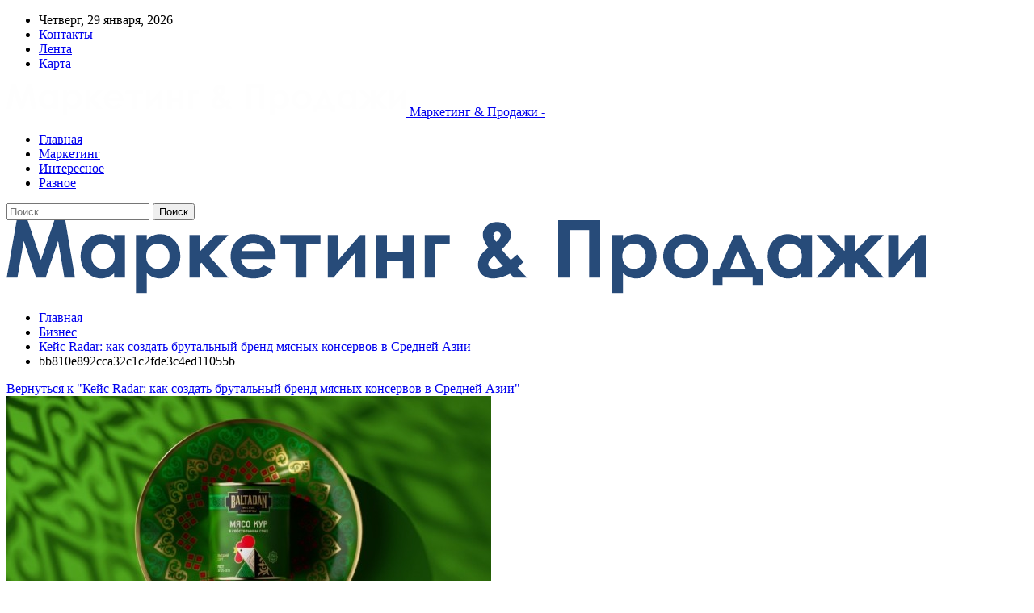

--- FILE ---
content_type: text/html; charset=UTF-8
request_url: https://aqm.by/business/keis-radar-kak-sozdat-brytalnyi-brend-miasnyh-konservov-v-srednei-azii.html/attachment/bb810e892cca32c1c2fde3c4ed11055b
body_size: 20080
content:
	<!DOCTYPE html>
		<!--[if IE 8]>
	<html class="ie ie8" dir="ltr" lang="ru-RU" prefix="og: https://ogp.me/ns#"> <![endif]-->
	<!--[if IE 9]>
	<html class="ie ie9" dir="ltr" lang="ru-RU" prefix="og: https://ogp.me/ns#"> <![endif]-->
	<!--[if gt IE 9]><!-->
<html dir="ltr" lang="ru-RU" prefix="og: https://ogp.me/ns#"> <!--<![endif]-->
	<head>
				<meta charset="UTF-8">
		<meta http-equiv="X-UA-Compatible" content="IE=edge">
		<meta name="viewport" content="width=device-width, initial-scale=1.0">
		<link rel="pingback" href="https://aqm.by/xmlrpc.php"/>

		<title>bb810e892cca32c1c2fde3c4ed11055b | Маркетинг и продажи</title>

		<!-- All in One SEO 4.9.3 - aioseo.com -->
	<meta name="robots" content="max-snippet:-1, max-image-preview:large, max-video-preview:-1" />
	<meta name="author" content="admin"/>
	<link rel="canonical" href="https://aqm.by/business/keis-radar-kak-sozdat-brytalnyi-brend-miasnyh-konservov-v-srednei-azii.html/attachment/bb810e892cca32c1c2fde3c4ed11055b" />
	<meta name="generator" content="All in One SEO (AIOSEO) 4.9.3" />
		<meta property="og:locale" content="ru_RU" />
		<meta property="og:site_name" content="Маркетинг и продажи |" />
		<meta property="og:type" content="article" />
		<meta property="og:title" content="bb810e892cca32c1c2fde3c4ed11055b | Маркетинг и продажи" />
		<meta property="og:url" content="https://aqm.by/business/keis-radar-kak-sozdat-brytalnyi-brend-miasnyh-konservov-v-srednei-azii.html/attachment/bb810e892cca32c1c2fde3c4ed11055b" />
		<meta property="article:published_time" content="2023-10-27T07:24:13+00:00" />
		<meta property="article:modified_time" content="2023-10-27T07:24:13+00:00" />
		<meta name="twitter:card" content="summary" />
		<meta name="twitter:title" content="bb810e892cca32c1c2fde3c4ed11055b | Маркетинг и продажи" />
		<script type="application/ld+json" class="aioseo-schema">
			{"@context":"https:\/\/schema.org","@graph":[{"@type":"BreadcrumbList","@id":"https:\/\/aqm.by\/business\/keis-radar-kak-sozdat-brytalnyi-brend-miasnyh-konservov-v-srednei-azii.html\/attachment\/bb810e892cca32c1c2fde3c4ed11055b#breadcrumblist","itemListElement":[{"@type":"ListItem","@id":"https:\/\/aqm.by#listItem","position":1,"name":"\u0413\u043b\u0430\u0432\u043d\u0430\u044f","item":"https:\/\/aqm.by","nextItem":{"@type":"ListItem","@id":"https:\/\/aqm.by\/business\/keis-radar-kak-sozdat-brytalnyi-brend-miasnyh-konservov-v-srednei-azii.html\/attachment\/bb810e892cca32c1c2fde3c4ed11055b#listItem","name":"bb810e892cca32c1c2fde3c4ed11055b"}},{"@type":"ListItem","@id":"https:\/\/aqm.by\/business\/keis-radar-kak-sozdat-brytalnyi-brend-miasnyh-konservov-v-srednei-azii.html\/attachment\/bb810e892cca32c1c2fde3c4ed11055b#listItem","position":2,"name":"bb810e892cca32c1c2fde3c4ed11055b","previousItem":{"@type":"ListItem","@id":"https:\/\/aqm.by#listItem","name":"\u0413\u043b\u0430\u0432\u043d\u0430\u044f"}}]},{"@type":"ItemPage","@id":"https:\/\/aqm.by\/business\/keis-radar-kak-sozdat-brytalnyi-brend-miasnyh-konservov-v-srednei-azii.html\/attachment\/bb810e892cca32c1c2fde3c4ed11055b#itempage","url":"https:\/\/aqm.by\/business\/keis-radar-kak-sozdat-brytalnyi-brend-miasnyh-konservov-v-srednei-azii.html\/attachment\/bb810e892cca32c1c2fde3c4ed11055b","name":"bb810e892cca32c1c2fde3c4ed11055b | \u041c\u0430\u0440\u043a\u0435\u0442\u0438\u043d\u0433 \u0438 \u043f\u0440\u043e\u0434\u0430\u0436\u0438","inLanguage":"ru-RU","isPartOf":{"@id":"https:\/\/aqm.by\/#website"},"breadcrumb":{"@id":"https:\/\/aqm.by\/business\/keis-radar-kak-sozdat-brytalnyi-brend-miasnyh-konservov-v-srednei-azii.html\/attachment\/bb810e892cca32c1c2fde3c4ed11055b#breadcrumblist"},"author":{"@id":"https:\/\/aqm.by\/author\/admin#author"},"creator":{"@id":"https:\/\/aqm.by\/author\/admin#author"},"datePublished":"2023-10-27T10:24:13+03:00","dateModified":"2023-10-27T10:24:13+03:00"},{"@type":"Organization","@id":"https:\/\/aqm.by\/#organization","name":"\u041c\u0430\u0440\u043a\u0435\u0442\u0438\u043d\u0433 \u0438 \u043f\u0440\u043e\u0434\u0430\u0436\u0438","url":"https:\/\/aqm.by\/"},{"@type":"Person","@id":"https:\/\/aqm.by\/author\/admin#author","url":"https:\/\/aqm.by\/author\/admin","name":"admin","image":{"@type":"ImageObject","@id":"https:\/\/aqm.by\/business\/keis-radar-kak-sozdat-brytalnyi-brend-miasnyh-konservov-v-srednei-azii.html\/attachment\/bb810e892cca32c1c2fde3c4ed11055b#authorImage","url":"https:\/\/secure.gravatar.com\/avatar\/312cdcf38b28165683a140e612e3f9539f86d26244a3dfc71ba6b2cdead2a3eb?s=96&d=mm&r=g","width":96,"height":96,"caption":"admin"}},{"@type":"WebSite","@id":"https:\/\/aqm.by\/#website","url":"https:\/\/aqm.by\/","name":"\u041d\u043e\u0432\u043e\u0441\u0442\u0438 \u0411\u0440\u0435\u0441\u0442\u0430 \u0438 \u0411\u0440\u0435\u0441\u0442\u0441\u043a\u043e\u0439 \u043e\u0431\u043b\u0430\u0441\u0442\u0438","inLanguage":"ru-RU","publisher":{"@id":"https:\/\/aqm.by\/#organization"}}]}
		</script>
		<!-- All in One SEO -->


<!-- Better Open Graph, Schema.org & Twitter Integration -->
<meta property="og:locale" content="ru_ru"/>
<meta property="og:site_name" content="Маркетинг и продажи"/>
<meta property="og:url" content="https://aqm.by/business/keis-radar-kak-sozdat-brytalnyi-brend-miasnyh-konservov-v-srednei-azii.html/attachment/bb810e892cca32c1c2fde3c4ed11055b"/>
<meta property="og:title" content="bb810e892cca32c1c2fde3c4ed11055b"/>
<meta property="og:image" content="https://aqm.by/wp-content/themes/publisher/images/default-thumb/large.png"/>
<meta property="og:type" content="article"/>
<meta name="twitter:card" content="summary"/>
<meta name="twitter:url" content="https://aqm.by/business/keis-radar-kak-sozdat-brytalnyi-brend-miasnyh-konservov-v-srednei-azii.html/attachment/bb810e892cca32c1c2fde3c4ed11055b"/>
<meta name="twitter:title" content="bb810e892cca32c1c2fde3c4ed11055b"/>
<meta name="twitter:image" content="https://aqm.by/wp-content/themes/publisher/images/default-thumb/large.png"/>
<!-- / Better Open Graph, Schema.org & Twitter Integration. -->
<link rel='dns-prefetch' href='//fonts.googleapis.com' />
<link rel="alternate" type="application/rss+xml" title="Маркетинг и продажи &raquo; Лента" href="https://aqm.by/feed" />
<link rel="alternate" type="application/rss+xml" title="Маркетинг и продажи &raquo; Лента комментариев" href="https://aqm.by/comments/feed" />
<link rel="alternate" type="application/rss+xml" title="Маркетинг и продажи &raquo; Лента комментариев к &laquo;bb810e892cca32c1c2fde3c4ed11055b&raquo;" href="https://aqm.by/business/keis-radar-kak-sozdat-brytalnyi-brend-miasnyh-konservov-v-srednei-azii.html/attachment/bb810e892cca32c1c2fde3c4ed11055b/feed" />
<link rel="alternate" title="oEmbed (JSON)" type="application/json+oembed" href="https://aqm.by/wp-json/oembed/1.0/embed?url=https%3A%2F%2Faqm.by%2Fbusiness%2Fkeis-radar-kak-sozdat-brytalnyi-brend-miasnyh-konservov-v-srednei-azii.html%2Fattachment%2Fbb810e892cca32c1c2fde3c4ed11055b" />
<link rel="alternate" title="oEmbed (XML)" type="text/xml+oembed" href="https://aqm.by/wp-json/oembed/1.0/embed?url=https%3A%2F%2Faqm.by%2Fbusiness%2Fkeis-radar-kak-sozdat-brytalnyi-brend-miasnyh-konservov-v-srednei-azii.html%2Fattachment%2Fbb810e892cca32c1c2fde3c4ed11055b&#038;format=xml" />
<style id='wp-img-auto-sizes-contain-inline-css' type='text/css'>
img:is([sizes=auto i],[sizes^="auto," i]){contain-intrinsic-size:3000px 1500px}
/*# sourceURL=wp-img-auto-sizes-contain-inline-css */
</style>
<style id='wp-emoji-styles-inline-css' type='text/css'>

	img.wp-smiley, img.emoji {
		display: inline !important;
		border: none !important;
		box-shadow: none !important;
		height: 1em !important;
		width: 1em !important;
		margin: 0 0.07em !important;
		vertical-align: -0.1em !important;
		background: none !important;
		padding: 0 !important;
	}
/*# sourceURL=wp-emoji-styles-inline-css */
</style>
<style id='wp-block-library-inline-css' type='text/css'>
:root{--wp-block-synced-color:#7a00df;--wp-block-synced-color--rgb:122,0,223;--wp-bound-block-color:var(--wp-block-synced-color);--wp-editor-canvas-background:#ddd;--wp-admin-theme-color:#007cba;--wp-admin-theme-color--rgb:0,124,186;--wp-admin-theme-color-darker-10:#006ba1;--wp-admin-theme-color-darker-10--rgb:0,107,160.5;--wp-admin-theme-color-darker-20:#005a87;--wp-admin-theme-color-darker-20--rgb:0,90,135;--wp-admin-border-width-focus:2px}@media (min-resolution:192dpi){:root{--wp-admin-border-width-focus:1.5px}}.wp-element-button{cursor:pointer}:root .has-very-light-gray-background-color{background-color:#eee}:root .has-very-dark-gray-background-color{background-color:#313131}:root .has-very-light-gray-color{color:#eee}:root .has-very-dark-gray-color{color:#313131}:root .has-vivid-green-cyan-to-vivid-cyan-blue-gradient-background{background:linear-gradient(135deg,#00d084,#0693e3)}:root .has-purple-crush-gradient-background{background:linear-gradient(135deg,#34e2e4,#4721fb 50%,#ab1dfe)}:root .has-hazy-dawn-gradient-background{background:linear-gradient(135deg,#faaca8,#dad0ec)}:root .has-subdued-olive-gradient-background{background:linear-gradient(135deg,#fafae1,#67a671)}:root .has-atomic-cream-gradient-background{background:linear-gradient(135deg,#fdd79a,#004a59)}:root .has-nightshade-gradient-background{background:linear-gradient(135deg,#330968,#31cdcf)}:root .has-midnight-gradient-background{background:linear-gradient(135deg,#020381,#2874fc)}:root{--wp--preset--font-size--normal:16px;--wp--preset--font-size--huge:42px}.has-regular-font-size{font-size:1em}.has-larger-font-size{font-size:2.625em}.has-normal-font-size{font-size:var(--wp--preset--font-size--normal)}.has-huge-font-size{font-size:var(--wp--preset--font-size--huge)}.has-text-align-center{text-align:center}.has-text-align-left{text-align:left}.has-text-align-right{text-align:right}.has-fit-text{white-space:nowrap!important}#end-resizable-editor-section{display:none}.aligncenter{clear:both}.items-justified-left{justify-content:flex-start}.items-justified-center{justify-content:center}.items-justified-right{justify-content:flex-end}.items-justified-space-between{justify-content:space-between}.screen-reader-text{border:0;clip-path:inset(50%);height:1px;margin:-1px;overflow:hidden;padding:0;position:absolute;width:1px;word-wrap:normal!important}.screen-reader-text:focus{background-color:#ddd;clip-path:none;color:#444;display:block;font-size:1em;height:auto;left:5px;line-height:normal;padding:15px 23px 14px;text-decoration:none;top:5px;width:auto;z-index:100000}html :where(.has-border-color){border-style:solid}html :where([style*=border-top-color]){border-top-style:solid}html :where([style*=border-right-color]){border-right-style:solid}html :where([style*=border-bottom-color]){border-bottom-style:solid}html :where([style*=border-left-color]){border-left-style:solid}html :where([style*=border-width]){border-style:solid}html :where([style*=border-top-width]){border-top-style:solid}html :where([style*=border-right-width]){border-right-style:solid}html :where([style*=border-bottom-width]){border-bottom-style:solid}html :where([style*=border-left-width]){border-left-style:solid}html :where(img[class*=wp-image-]){height:auto;max-width:100%}:where(figure){margin:0 0 1em}html :where(.is-position-sticky){--wp-admin--admin-bar--position-offset:var(--wp-admin--admin-bar--height,0px)}@media screen and (max-width:600px){html :where(.is-position-sticky){--wp-admin--admin-bar--position-offset:0px}}

/*# sourceURL=wp-block-library-inline-css */
</style><style id='global-styles-inline-css' type='text/css'>
:root{--wp--preset--aspect-ratio--square: 1;--wp--preset--aspect-ratio--4-3: 4/3;--wp--preset--aspect-ratio--3-4: 3/4;--wp--preset--aspect-ratio--3-2: 3/2;--wp--preset--aspect-ratio--2-3: 2/3;--wp--preset--aspect-ratio--16-9: 16/9;--wp--preset--aspect-ratio--9-16: 9/16;--wp--preset--color--black: #000000;--wp--preset--color--cyan-bluish-gray: #abb8c3;--wp--preset--color--white: #ffffff;--wp--preset--color--pale-pink: #f78da7;--wp--preset--color--vivid-red: #cf2e2e;--wp--preset--color--luminous-vivid-orange: #ff6900;--wp--preset--color--luminous-vivid-amber: #fcb900;--wp--preset--color--light-green-cyan: #7bdcb5;--wp--preset--color--vivid-green-cyan: #00d084;--wp--preset--color--pale-cyan-blue: #8ed1fc;--wp--preset--color--vivid-cyan-blue: #0693e3;--wp--preset--color--vivid-purple: #9b51e0;--wp--preset--gradient--vivid-cyan-blue-to-vivid-purple: linear-gradient(135deg,rgb(6,147,227) 0%,rgb(155,81,224) 100%);--wp--preset--gradient--light-green-cyan-to-vivid-green-cyan: linear-gradient(135deg,rgb(122,220,180) 0%,rgb(0,208,130) 100%);--wp--preset--gradient--luminous-vivid-amber-to-luminous-vivid-orange: linear-gradient(135deg,rgb(252,185,0) 0%,rgb(255,105,0) 100%);--wp--preset--gradient--luminous-vivid-orange-to-vivid-red: linear-gradient(135deg,rgb(255,105,0) 0%,rgb(207,46,46) 100%);--wp--preset--gradient--very-light-gray-to-cyan-bluish-gray: linear-gradient(135deg,rgb(238,238,238) 0%,rgb(169,184,195) 100%);--wp--preset--gradient--cool-to-warm-spectrum: linear-gradient(135deg,rgb(74,234,220) 0%,rgb(151,120,209) 20%,rgb(207,42,186) 40%,rgb(238,44,130) 60%,rgb(251,105,98) 80%,rgb(254,248,76) 100%);--wp--preset--gradient--blush-light-purple: linear-gradient(135deg,rgb(255,206,236) 0%,rgb(152,150,240) 100%);--wp--preset--gradient--blush-bordeaux: linear-gradient(135deg,rgb(254,205,165) 0%,rgb(254,45,45) 50%,rgb(107,0,62) 100%);--wp--preset--gradient--luminous-dusk: linear-gradient(135deg,rgb(255,203,112) 0%,rgb(199,81,192) 50%,rgb(65,88,208) 100%);--wp--preset--gradient--pale-ocean: linear-gradient(135deg,rgb(255,245,203) 0%,rgb(182,227,212) 50%,rgb(51,167,181) 100%);--wp--preset--gradient--electric-grass: linear-gradient(135deg,rgb(202,248,128) 0%,rgb(113,206,126) 100%);--wp--preset--gradient--midnight: linear-gradient(135deg,rgb(2,3,129) 0%,rgb(40,116,252) 100%);--wp--preset--font-size--small: 13px;--wp--preset--font-size--medium: 20px;--wp--preset--font-size--large: 36px;--wp--preset--font-size--x-large: 42px;--wp--preset--spacing--20: 0.44rem;--wp--preset--spacing--30: 0.67rem;--wp--preset--spacing--40: 1rem;--wp--preset--spacing--50: 1.5rem;--wp--preset--spacing--60: 2.25rem;--wp--preset--spacing--70: 3.38rem;--wp--preset--spacing--80: 5.06rem;--wp--preset--shadow--natural: 6px 6px 9px rgba(0, 0, 0, 0.2);--wp--preset--shadow--deep: 12px 12px 50px rgba(0, 0, 0, 0.4);--wp--preset--shadow--sharp: 6px 6px 0px rgba(0, 0, 0, 0.2);--wp--preset--shadow--outlined: 6px 6px 0px -3px rgb(255, 255, 255), 6px 6px rgb(0, 0, 0);--wp--preset--shadow--crisp: 6px 6px 0px rgb(0, 0, 0);}:where(.is-layout-flex){gap: 0.5em;}:where(.is-layout-grid){gap: 0.5em;}body .is-layout-flex{display: flex;}.is-layout-flex{flex-wrap: wrap;align-items: center;}.is-layout-flex > :is(*, div){margin: 0;}body .is-layout-grid{display: grid;}.is-layout-grid > :is(*, div){margin: 0;}:where(.wp-block-columns.is-layout-flex){gap: 2em;}:where(.wp-block-columns.is-layout-grid){gap: 2em;}:where(.wp-block-post-template.is-layout-flex){gap: 1.25em;}:where(.wp-block-post-template.is-layout-grid){gap: 1.25em;}.has-black-color{color: var(--wp--preset--color--black) !important;}.has-cyan-bluish-gray-color{color: var(--wp--preset--color--cyan-bluish-gray) !important;}.has-white-color{color: var(--wp--preset--color--white) !important;}.has-pale-pink-color{color: var(--wp--preset--color--pale-pink) !important;}.has-vivid-red-color{color: var(--wp--preset--color--vivid-red) !important;}.has-luminous-vivid-orange-color{color: var(--wp--preset--color--luminous-vivid-orange) !important;}.has-luminous-vivid-amber-color{color: var(--wp--preset--color--luminous-vivid-amber) !important;}.has-light-green-cyan-color{color: var(--wp--preset--color--light-green-cyan) !important;}.has-vivid-green-cyan-color{color: var(--wp--preset--color--vivid-green-cyan) !important;}.has-pale-cyan-blue-color{color: var(--wp--preset--color--pale-cyan-blue) !important;}.has-vivid-cyan-blue-color{color: var(--wp--preset--color--vivid-cyan-blue) !important;}.has-vivid-purple-color{color: var(--wp--preset--color--vivid-purple) !important;}.has-black-background-color{background-color: var(--wp--preset--color--black) !important;}.has-cyan-bluish-gray-background-color{background-color: var(--wp--preset--color--cyan-bluish-gray) !important;}.has-white-background-color{background-color: var(--wp--preset--color--white) !important;}.has-pale-pink-background-color{background-color: var(--wp--preset--color--pale-pink) !important;}.has-vivid-red-background-color{background-color: var(--wp--preset--color--vivid-red) !important;}.has-luminous-vivid-orange-background-color{background-color: var(--wp--preset--color--luminous-vivid-orange) !important;}.has-luminous-vivid-amber-background-color{background-color: var(--wp--preset--color--luminous-vivid-amber) !important;}.has-light-green-cyan-background-color{background-color: var(--wp--preset--color--light-green-cyan) !important;}.has-vivid-green-cyan-background-color{background-color: var(--wp--preset--color--vivid-green-cyan) !important;}.has-pale-cyan-blue-background-color{background-color: var(--wp--preset--color--pale-cyan-blue) !important;}.has-vivid-cyan-blue-background-color{background-color: var(--wp--preset--color--vivid-cyan-blue) !important;}.has-vivid-purple-background-color{background-color: var(--wp--preset--color--vivid-purple) !important;}.has-black-border-color{border-color: var(--wp--preset--color--black) !important;}.has-cyan-bluish-gray-border-color{border-color: var(--wp--preset--color--cyan-bluish-gray) !important;}.has-white-border-color{border-color: var(--wp--preset--color--white) !important;}.has-pale-pink-border-color{border-color: var(--wp--preset--color--pale-pink) !important;}.has-vivid-red-border-color{border-color: var(--wp--preset--color--vivid-red) !important;}.has-luminous-vivid-orange-border-color{border-color: var(--wp--preset--color--luminous-vivid-orange) !important;}.has-luminous-vivid-amber-border-color{border-color: var(--wp--preset--color--luminous-vivid-amber) !important;}.has-light-green-cyan-border-color{border-color: var(--wp--preset--color--light-green-cyan) !important;}.has-vivid-green-cyan-border-color{border-color: var(--wp--preset--color--vivid-green-cyan) !important;}.has-pale-cyan-blue-border-color{border-color: var(--wp--preset--color--pale-cyan-blue) !important;}.has-vivid-cyan-blue-border-color{border-color: var(--wp--preset--color--vivid-cyan-blue) !important;}.has-vivid-purple-border-color{border-color: var(--wp--preset--color--vivid-purple) !important;}.has-vivid-cyan-blue-to-vivid-purple-gradient-background{background: var(--wp--preset--gradient--vivid-cyan-blue-to-vivid-purple) !important;}.has-light-green-cyan-to-vivid-green-cyan-gradient-background{background: var(--wp--preset--gradient--light-green-cyan-to-vivid-green-cyan) !important;}.has-luminous-vivid-amber-to-luminous-vivid-orange-gradient-background{background: var(--wp--preset--gradient--luminous-vivid-amber-to-luminous-vivid-orange) !important;}.has-luminous-vivid-orange-to-vivid-red-gradient-background{background: var(--wp--preset--gradient--luminous-vivid-orange-to-vivid-red) !important;}.has-very-light-gray-to-cyan-bluish-gray-gradient-background{background: var(--wp--preset--gradient--very-light-gray-to-cyan-bluish-gray) !important;}.has-cool-to-warm-spectrum-gradient-background{background: var(--wp--preset--gradient--cool-to-warm-spectrum) !important;}.has-blush-light-purple-gradient-background{background: var(--wp--preset--gradient--blush-light-purple) !important;}.has-blush-bordeaux-gradient-background{background: var(--wp--preset--gradient--blush-bordeaux) !important;}.has-luminous-dusk-gradient-background{background: var(--wp--preset--gradient--luminous-dusk) !important;}.has-pale-ocean-gradient-background{background: var(--wp--preset--gradient--pale-ocean) !important;}.has-electric-grass-gradient-background{background: var(--wp--preset--gradient--electric-grass) !important;}.has-midnight-gradient-background{background: var(--wp--preset--gradient--midnight) !important;}.has-small-font-size{font-size: var(--wp--preset--font-size--small) !important;}.has-medium-font-size{font-size: var(--wp--preset--font-size--medium) !important;}.has-large-font-size{font-size: var(--wp--preset--font-size--large) !important;}.has-x-large-font-size{font-size: var(--wp--preset--font-size--x-large) !important;}
/*# sourceURL=global-styles-inline-css */
</style>

<style id='classic-theme-styles-inline-css' type='text/css'>
/*! This file is auto-generated */
.wp-block-button__link{color:#fff;background-color:#32373c;border-radius:9999px;box-shadow:none;text-decoration:none;padding:calc(.667em + 2px) calc(1.333em + 2px);font-size:1.125em}.wp-block-file__button{background:#32373c;color:#fff;text-decoration:none}
/*# sourceURL=/wp-includes/css/classic-themes.min.css */
</style>
<link rel='stylesheet' id='contact-form-7-css' href='https://aqm.by/wp-content/plugins/contact-form-7/includes/css/styles.css?ver=6.1.4' type='text/css' media='all' />
<link rel='stylesheet' id='bf-slick-css' href='https://aqm.by/wp-content/themes/publisher/includes/libs/better-framework/assets/css/slick.min.css?ver=3.10.22' type='text/css' media='all' />
<link rel='stylesheet' id='pretty-photo-css' href='https://aqm.by/wp-content/themes/publisher/includes/libs/better-framework/assets/css/pretty-photo.min.css?ver=3.10.22' type='text/css' media='all' />
<link rel='stylesheet' id='bs-icons-css' href='https://aqm.by/wp-content/themes/publisher/includes/libs/better-framework/assets/css/bs-icons.css?ver=3.10.22' type='text/css' media='all' />
<link rel='stylesheet' id='theme-libs-css' href='https://aqm.by/wp-content/themes/publisher/css/theme-libs.min.css?ver=7.7.0' type='text/css' media='all' />
<link rel='stylesheet' id='fontawesome-css' href='https://aqm.by/wp-content/themes/publisher/includes/libs/better-framework/assets/css/font-awesome.min.css?ver=3.10.22' type='text/css' media='all' />
<link rel='stylesheet' id='publisher-css' href='https://aqm.by/wp-content/themes/publisher/style-7.7.0.min.css?ver=7.7.0' type='text/css' media='all' />
<link rel='stylesheet' id='better-framework-main-fonts-css' href='https://fonts.googleapis.com/css?family=Roboto:400,500,700,400italic%7CArchivo:400' type='text/css' media='all' />
<link rel='stylesheet' id='publisher-theme-newswatch-css' href='https://aqm.by/wp-content/themes/publisher/includes/styles/newswatch/style.min.css?ver=7.7.0' type='text/css' media='all' />
<script type="text/javascript" src="https://aqm.by/wp-includes/js/jquery/jquery.min.js?ver=3.7.1" id="jquery-core-js"></script>
<script type="text/javascript" src="https://aqm.by/wp-includes/js/jquery/jquery-migrate.min.js?ver=3.4.1" id="jquery-migrate-js"></script>
<link rel="https://api.w.org/" href="https://aqm.by/wp-json/" /><link rel="alternate" title="JSON" type="application/json" href="https://aqm.by/wp-json/wp/v2/media/9994" /><link rel="EditURI" type="application/rsd+xml" title="RSD" href="https://aqm.by/xmlrpc.php?rsd" />
<meta name="generator" content="WordPress 6.9" />
<link rel='shortlink' href='https://aqm.by/?p=9994' />
			<link rel="amphtml" href="https://aqm.by/amp/business/keis-radar-kak-sozdat-brytalnyi-brend-miasnyh-konservov-v-srednei-azii.html/attachment/bb810e892cca32c1c2fde3c4ed11055b"/>
			<!-- Yandex.Metrika counter -->
<script type="text/javascript" >
   (function(m,e,t,r,i,k,a){m[i]=m[i]||function(){(m[i].a=m[i].a||[]).push(arguments)};
   m[i].l=1*new Date();
   for (var j = 0; j < document.scripts.length; j++) {if (document.scripts[j].src === r) { return; }}
   k=e.createElement(t),a=e.getElementsByTagName(t)[0],k.async=1,k.src=r,a.parentNode.insertBefore(k,a)})
   (window, document, "script", "https://mc.yandex.ru/metrika/tag.js", "ym");

   ym(93034130, "init", {
        clickmap:true,
        trackLinks:true,
        accurateTrackBounce:true,
        webvisor:true,
        ecommerce:"dataLayer"
   });
</script>
<noscript><div><img src="https://mc.yandex.ru/watch/93034130" style="position:absolute; left:-9999px;" alt="" /></div></noscript>
<!-- /Yandex.Metrika counter --><script type="application/ld+json">{
    "@context": "http:\/\/schema.org\/",
    "@type": "Organization",
    "@id": "#organization",
    "logo": {
        "@type": "ImageObject",
        "url": "https:\/\/aqm.by\/wp-content\/uploads\/2024\/11\/cropped-aqm.png"
    },
    "url": "https:\/\/aqm.by\/",
    "name": "\u041c\u0430\u0440\u043a\u0435\u0442\u0438\u043d\u0433 \u0438 \u043f\u0440\u043e\u0434\u0430\u0436\u0438",
    "description": ""
}</script>
<script type="application/ld+json">{
    "@context": "http:\/\/schema.org\/",
    "@type": "WebSite",
    "name": "\u041c\u0430\u0440\u043a\u0435\u0442\u0438\u043d\u0433 \u0438 \u043f\u0440\u043e\u0434\u0430\u0436\u0438",
    "alternateName": "",
    "url": "https:\/\/aqm.by\/"
}</script>
<script type="application/ld+json">{
    "@context": "http:\/\/schema.org\/",
    "@type": "ImageObject",
    "headline": "bb810e892cca32c1c2fde3c4ed11055b",
    "datePublished": "2023-10-27",
    "dateModified": "2023-10-27",
    "author": {
        "@type": "Person",
        "@id": "#person-admin",
        "name": "admin"
    },
    "image": {
        "@type": "ImageObject",
        "url": "https:\/\/aqm.by\/wp-content\/uploads\/2023\/10\/bb810e892cca32c1c2fde3c4ed11055b.jpg",
        "width": 600,
        "height": 337
    },
    "interactionStatistic": [
        {
            "@type": "InteractionCounter",
            "interactionType": "http:\/\/schema.org\/CommentAction",
            "userInteractionCount": "0"
        }
    ],
    "publisher": {
        "@id": "#organization"
    },
    "mainEntityOfPage": "https:\/\/aqm.by\/business\/keis-radar-kak-sozdat-brytalnyi-brend-miasnyh-konservov-v-srednei-azii.html\/attachment\/bb810e892cca32c1c2fde3c4ed11055b"
}</script>
<link rel='stylesheet' id='7.7.0-1768907145' href='https://aqm.by/wp-content/bs-booster-cache/c2ab5fb7e20e0a3ede5040bd84a007c1.css' type='text/css' media='all' />
<link rel="icon" href="https://aqm.by/wp-content/uploads/2024/11/cropped-m-32x32.png" sizes="32x32" />
<link rel="icon" href="https://aqm.by/wp-content/uploads/2024/11/cropped-m-192x192.png" sizes="192x192" />
<link rel="apple-touch-icon" href="https://aqm.by/wp-content/uploads/2024/11/cropped-m-180x180.png" />
<meta name="msapplication-TileImage" content="https://aqm.by/wp-content/uploads/2024/11/cropped-m-270x270.png" />
	</head>

<body class="attachment wp-singular attachment-template-default single single-attachment postid-9994 attachmentid-9994 attachment-jpeg wp-theme-publisher bs-theme bs-publisher bs-publisher-newswatch active-light-box active-top-line ltr close-rh page-layout-3-col-1 full-width active-sticky-sidebar main-menu-sticky-smart active-ajax-search  bs-ll-a" dir="ltr">
		<div class="main-wrap content-main-wrap">
			<header id="header" class="site-header header-style-2 full-width" itemscope="itemscope" itemtype="https://schema.org/WPHeader">

		<section class="topbar topbar-style-1 hidden-xs hidden-xs">
	<div class="content-wrap">
		<div class="container">
			<div class="topbar-inner clearfix">

				
				<div class="section-menu">
						<div id="menu-top" class="menu top-menu-wrapper" role="navigation" itemscope="itemscope" itemtype="https://schema.org/SiteNavigationElement">
		<nav class="top-menu-container">

			<ul id="top-navigation" class="top-menu menu clearfix bsm-pure">
									<li id="topbar-date" class="menu-item menu-item-date">
					<span
						class="topbar-date">Четверг, 29 января, 2026</span>
					</li>
					<li id="menu-item-34" class="menu-item menu-item-type-post_type menu-item-object-page better-anim-fade menu-item-34"><a href="https://aqm.by/kontakty">Контакты</a></li>
<li id="menu-item-35" class="menu-item menu-item-type-post_type menu-item-object-page better-anim-fade menu-item-35"><a href="https://aqm.by/lenta">Лента</a></li>
<li id="menu-item-75" class="menu-item menu-item-type-custom menu-item-object-custom better-anim-fade menu-item-75"><a href="/sitemap.xml">Карта</a></li>
			</ul>

		</nav>
	</div>
				</div>
			</div>
		</div>
	</div>
</section>
		<div class="header-inner">
			<div class="content-wrap">
				<div class="container">
					<div class="row">
						<div class="row-height">
							<div class="logo-col col-xs-12">
								<div class="col-inside">
									<div id="site-branding" class="site-branding">
	<p  id="site-title" class="logo h1 img-logo">
	<a href="https://aqm.by/" itemprop="url" rel="home">
					<img id="site-logo" src="https://aqm.by/wp-content/uploads/2024/11/cropped-aqm.png"
			     alt="Маркетинг &amp; Продажи"  />

			<span class="site-title">Маркетинг & Продажи - </span>
				</a>
</p>
</div><!-- .site-branding -->
								</div>
							</div>
													</div>
					</div>
				</div>
			</div>
		</div>

		<div id="menu-main" class="menu main-menu-wrapper show-search-item menu-actions-btn-width-1" role="navigation" itemscope="itemscope" itemtype="https://schema.org/SiteNavigationElement">
	<div class="main-menu-inner">
		<div class="content-wrap">
			<div class="container">

				<nav class="main-menu-container">
					<ul id="main-navigation" class="main-menu menu bsm-pure clearfix">
						<li id="menu-item-30" class="menu-item menu-item-type-custom menu-item-object-custom menu-item-home better-anim-fade menu-item-30"><a href="https://aqm.by/">Главная</a></li>
<li id="menu-item-10078" class="menu-item menu-item-type-taxonomy menu-item-object-category menu-term-62 better-anim-fade menu-item-10078"><a href="https://aqm.by/category/marketing">Маркетинг</a></li>
<li id="menu-item-63" class="menu-item menu-item-type-taxonomy menu-item-object-category menu-term-10 better-anim-fade menu-item-63"><a href="https://aqm.by/category/interesnoe">Интересное</a></li>
<li id="menu-item-70" class="menu-item menu-item-type-taxonomy menu-item-object-category menu-term-17 better-anim-fade menu-item-70"><a href="https://aqm.by/category/raznoe">Разное</a></li>
					</ul><!-- #main-navigation -->
											<div class="menu-action-buttons width-1">
															<div class="search-container close">
									<span class="search-handler"><i class="fa fa-search"></i></span>

									<div class="search-box clearfix">
										<form role="search" method="get" class="search-form clearfix" action="https://aqm.by">
	<input type="search" class="search-field"
	       placeholder="Поиск..."
	       value="" name="s"
	       title="Искать:"
	       autocomplete="off">
	<input type="submit" class="search-submit" value="Поиск">
</form><!-- .search-form -->
									</div>
								</div>
														</div>
										</nav><!-- .main-menu-container -->

			</div>
		</div>
	</div>
</div><!-- .menu -->
	</header><!-- .header -->
	<div class="rh-header clearfix light deferred-block-exclude">
		<div class="rh-container clearfix">

			<div class="menu-container close">
				<span class="menu-handler"><span class="lines"></span></span>
			</div><!-- .menu-container -->

			<div class="logo-container rh-img-logo">
				<a href="https://aqm.by/" itemprop="url" rel="home">
											<img src="https://aqm.by/wp-content/uploads/2024/11/aqm2.png"
						     alt="Маркетинг и продажи"  />				</a>
			</div><!-- .logo-container -->
		</div><!-- .rh-container -->
	</div><!-- .rh-header -->
<nav role="navigation" aria-label="Breadcrumbs" class="bf-breadcrumb clearfix bc-top-style"><div class="container bf-breadcrumb-container"><ul class="bf-breadcrumb-items" itemscope itemtype="http://schema.org/BreadcrumbList"><meta name="numberOfItems" content="4" /><meta name="itemListOrder" content="Ascending" /><li itemprop="itemListElement" itemscope itemtype="http://schema.org/ListItem" class="bf-breadcrumb-item bf-breadcrumb-begin"><a itemprop="item" href="https://aqm.by" rel="home"><span itemprop="name">Главная</span></a><meta itemprop="position" content="1" /></li><li itemprop="itemListElement" itemscope itemtype="http://schema.org/ListItem" class="bf-breadcrumb-item"><a itemprop="item" href="https://aqm.by/category/business" ><span itemprop="name">Бизнес</span></a><meta itemprop="position" content="2" /></li><li itemprop="itemListElement" itemscope itemtype="http://schema.org/ListItem" class="bf-breadcrumb-item"><a itemprop="item" href="https://aqm.by/business/keis-radar-kak-sozdat-brytalnyi-brend-miasnyh-konservov-v-srednei-azii.html" ><span itemprop="name">Кейс Radar: как создать брутальный бренд мясных консервов в Средней Азии</span></a><meta itemprop="position" content="3" /></li><li itemprop="itemListElement" itemscope itemtype="http://schema.org/ListItem" class="bf-breadcrumb-item bf-breadcrumb-end"><span itemprop="name">bb810e892cca32c1c2fde3c4ed11055b</span><meta itemprop="item" content="https://aqm.by/business/keis-radar-kak-sozdat-brytalnyi-brend-miasnyh-konservov-v-srednei-azii.html/attachment/bb810e892cca32c1c2fde3c4ed11055b"/><meta itemprop="position" content="4" /></li></ul></div></nav><main id="content" class="content-container">
		<div class="layout-3-col layout-3-col-1 container layout-bc-before">
		<div class="row main-section">
								<div class="col-sm-7 content-column">
							<article id="post-9994" class="post-9994 attachment type-attachment status-inherit  single-attachment-content">
					<div class="return-to">
				<a href="https://aqm.by/business/keis-radar-kak-sozdat-brytalnyi-brend-miasnyh-konservov-v-srednei-azii.html" class="heading-typo"><i
						class="fa fa-angle-left"></i> Вернуться к &quot;Кейс Radar: как создать брутальный бренд мясных консервов в Средней Азии&quot;</a>
			</div>
					<div class="single-featured">
							<a class="post-thumbnail" href="https://aqm.by/wp-content/uploads/2023/10/bb810e892cca32c1c2fde3c4ed11055b.jpg">
					<img src="https://aqm.by/wp-content/uploads/2023/10/bb810e892cca32c1c2fde3c4ed11055b.jpg"
					     alt="bb810e892cca32c1c2fde3c4ed11055b">
				</a>
						</div>

		<header class="attachment-header">
			<h1 class="attachment-title">bb810e892cca32c1c2fde3c4ed11055b</h1>		</header>

					<div class="pagination bs-links-pagination clearfix" itemscope="itemscope" itemtype="https://schema.org/SiteNavigationElement/Pagination">
									<div
						class="newer"><a href='https://aqm.by/business/keis-radar-kak-sozdat-brytalnyi-brend-miasnyh-konservov-v-srednei-azii.html/attachment/e3bd3bfac41a188e028765d6ad17c3fb'>следующий <i class="fa fa-angle-double-right"></i></a></div>
										<div
						class="older"><a href='https://aqm.by/business/keis-radar-kak-sozdat-brytalnyi-brend-miasnyh-konservov-v-srednei-azii.html/attachment/1c800b50c056b1b574df0f187a162e0a'><i class="fa fa-angle-double-left"></i> предыдущий</a></div>
								</div>
						<div class="parent-images clearfix">
			<ul class="listing listing-attachment-siblings columns-5">
										<li class="listing-item item-9988">
							<a class="img-holder" itemprop="url" rel="bookmark"
							   href="https://aqm.by/business/keis-radar-kak-sozdat-brytalnyi-brend-miasnyh-konservov-v-srednei-azii.html/attachment/9988"
								 title="bb810e892cca32c1c2fde3c4ed11055b" data-src="https://aqm.by/wp-content/uploads/2023/10/1aff4bc65a3c2b54951bb2c591348eae-1.png">
								<i class="fa fa-eye"></i></a>
						</li>
												<li class="listing-item item-9989">
							<a class="img-holder" itemprop="url" rel="bookmark"
							   href="https://aqm.by/business/keis-radar-kak-sozdat-brytalnyi-brend-miasnyh-konservov-v-srednei-azii.html/attachment/1aff4bc65a3c2b54951bb2c591348eae"
								 title="bb810e892cca32c1c2fde3c4ed11055b" data-src="https://aqm.by/wp-content/uploads/2023/10/1aff4bc65a3c2b54951bb2c591348eae.png">
								<i class="fa fa-eye"></i></a>
						</li>
												<li class="listing-item item-9990">
							<a class="img-holder" itemprop="url" rel="bookmark"
							   href="https://aqm.by/business/keis-radar-kak-sozdat-brytalnyi-brend-miasnyh-konservov-v-srednei-azii.html/attachment/84b5b697f0699103e1d84d8bc0974314"
								 title="bb810e892cca32c1c2fde3c4ed11055b" data-src="https://aqm.by/wp-content/uploads/2023/10/84b5b697f0699103e1d84d8bc0974314.jpg">
								<i class="fa fa-eye"></i></a>
						</li>
												<li class="listing-item item-9991">
							<a class="img-holder" itemprop="url" rel="bookmark"
							   href="https://aqm.by/business/keis-radar-kak-sozdat-brytalnyi-brend-miasnyh-konservov-v-srednei-azii.html/attachment/39a9339c73ff9ccc552f66faf0ce8bac"
								 title="bb810e892cca32c1c2fde3c4ed11055b" data-src="https://aqm.by/wp-content/uploads/2023/10/39a9339c73ff9ccc552f66faf0ce8bac.jpg">
								<i class="fa fa-eye"></i></a>
						</li>
												<li class="listing-item item-9992">
							<a class="img-holder" itemprop="url" rel="bookmark"
							   href="https://aqm.by/business/keis-radar-kak-sozdat-brytalnyi-brend-miasnyh-konservov-v-srednei-azii.html/attachment/e20ff916e2c9335d75ab36a7cce1d05e"
								 title="bb810e892cca32c1c2fde3c4ed11055b" data-src="https://aqm.by/wp-content/uploads/2023/10/e20ff916e2c9335d75ab36a7cce1d05e.jpg">
								<i class="fa fa-eye"></i></a>
						</li>
												<li class="listing-item item-9993">
							<a class="img-holder" itemprop="url" rel="bookmark"
							   href="https://aqm.by/business/keis-radar-kak-sozdat-brytalnyi-brend-miasnyh-konservov-v-srednei-azii.html/attachment/1c800b50c056b1b574df0f187a162e0a"
								 title="bb810e892cca32c1c2fde3c4ed11055b" data-src="https://aqm.by/wp-content/uploads/2023/10/1c800b50c056b1b574df0f187a162e0a.jpg">
								<i class="fa fa-eye"></i></a>
						</li>
												<li class="listing-item listing-item-current item-9994">
							<div class="img-holder"
								 title="bb810e892cca32c1c2fde3c4ed11055b" data-src="https://aqm.by/wp-content/uploads/2023/10/bb810e892cca32c1c2fde3c4ed11055b.jpg">
								<i class="fa fa-eye"></i></div>
						</li>
												<li class="listing-item item-9995">
							<a class="img-holder" itemprop="url" rel="bookmark"
							   href="https://aqm.by/business/keis-radar-kak-sozdat-brytalnyi-brend-miasnyh-konservov-v-srednei-azii.html/attachment/e3bd3bfac41a188e028765d6ad17c3fb"
								 title="bb810e892cca32c1c2fde3c4ed11055b" data-src="https://aqm.by/wp-content/uploads/2023/10/e3bd3bfac41a188e028765d6ad17c3fb.jpg">
								<i class="fa fa-eye"></i></a>
						</li>
												<li class="listing-item item-9996">
							<a class="img-holder" itemprop="url" rel="bookmark"
							   href="https://aqm.by/business/keis-radar-kak-sozdat-brytalnyi-brend-miasnyh-konservov-v-srednei-azii.html/attachment/4f4605cf19aa18607a84206ef9daec7f"
								 title="bb810e892cca32c1c2fde3c4ed11055b" data-src="https://aqm.by/wp-content/uploads/2023/10/4f4605cf19aa18607a84206ef9daec7f.jpg">
								<i class="fa fa-eye"></i></a>
						</li>
												<li class="listing-item item-9997">
							<a class="img-holder" itemprop="url" rel="bookmark"
							   href="https://aqm.by/business/keis-radar-kak-sozdat-brytalnyi-brend-miasnyh-konservov-v-srednei-azii.html/attachment/7a0d64a5741138fe669fd800d47221b2"
								 title="bb810e892cca32c1c2fde3c4ed11055b" data-src="https://aqm.by/wp-content/uploads/2023/10/7a0d64a5741138fe669fd800d47221b2.jpg">
								<i class="fa fa-eye"></i></a>
						</li>
												<li class="listing-item item-9998">
							<a class="img-holder" itemprop="url" rel="bookmark"
							   href="https://aqm.by/business/keis-radar-kak-sozdat-brytalnyi-brend-miasnyh-konservov-v-srednei-azii.html/attachment/7df297183db0254135c70135dbcc1121"
								 title="bb810e892cca32c1c2fde3c4ed11055b" data-src="https://aqm.by/wp-content/uploads/2023/10/7df297183db0254135c70135dbcc1121.jpg">
								<i class="fa fa-eye"></i></a>
						</li>
												<li class="listing-item item-9999">
							<a class="img-holder" itemprop="url" rel="bookmark"
							   href="https://aqm.by/business/keis-radar-kak-sozdat-brytalnyi-brend-miasnyh-konservov-v-srednei-azii.html/attachment/aeaf93cad2d8a39eccc8f8f9f76bea87"
								 title="bb810e892cca32c1c2fde3c4ed11055b" data-src="https://aqm.by/wp-content/uploads/2023/10/aeaf93cad2d8a39eccc8f8f9f76bea87.jpg">
								<i class="fa fa-eye"></i></a>
						</li>
												<li class="listing-item item-10000">
							<a class="img-holder" itemprop="url" rel="bookmark"
							   href="https://aqm.by/business/keis-radar-kak-sozdat-brytalnyi-brend-miasnyh-konservov-v-srednei-azii.html/attachment/a7d1775e2a07fc0ba623788cabd1ee98"
								 title="bb810e892cca32c1c2fde3c4ed11055b" data-src="https://aqm.by/wp-content/uploads/2023/10/a7d1775e2a07fc0ba623788cabd1ee98.jpg">
								<i class="fa fa-eye"></i></a>
						</li>
												<li class="listing-item item-10001">
							<a class="img-holder" itemprop="url" rel="bookmark"
							   href="https://aqm.by/business/keis-radar-kak-sozdat-brytalnyi-brend-miasnyh-konservov-v-srednei-azii.html/attachment/95671eead23f36d2a2a839299992b1d8"
								 title="bb810e892cca32c1c2fde3c4ed11055b" data-src="https://aqm.by/wp-content/uploads/2023/10/95671eead23f36d2a2a839299992b1d8.jpg">
								<i class="fa fa-eye"></i></a>
						</li>
												<li class="listing-item item-10002">
							<a class="img-holder" itemprop="url" rel="bookmark"
							   href="https://aqm.by/business/keis-radar-kak-sozdat-brytalnyi-brend-miasnyh-konservov-v-srednei-azii.html/attachment/f886efd77180c55c14be5b5da24a91c2"
								 title="bb810e892cca32c1c2fde3c4ed11055b" data-src="https://aqm.by/wp-content/uploads/2023/10/f886efd77180c55c14be5b5da24a91c2.jpg">
								<i class="fa fa-eye"></i></a>
						</li>
									</ul>
			</div>	</article>
					</div><!-- .content-column -->
										<div class="col-sm-3 sidebar-column sidebar-column-primary">
						<aside id="sidebar-primary-sidebar" class="sidebar" role="complementary" aria-label="Primary Sidebar Sidebar" itemscope="itemscope" itemtype="https://schema.org/WPSideBar">
	<div id="search-2" class=" h-ni w-nt primary-sidebar-widget widget widget_search"><form role="search" method="get" class="search-form clearfix" action="https://aqm.by">
	<input type="search" class="search-field"
	       placeholder="Поиск..."
	       value="" name="s"
	       title="Искать:"
	       autocomplete="off">
	<input type="submit" class="search-submit" value="Поиск">
</form><!-- .search-form -->
</div><div id="text-2" class=" h-ni w-nt primary-sidebar-widget widget widget_text">			<div class="textwidget"><p><!-- wp:image {"id":8758,"sizeSlug":"full","linkDestination":"custom"} --></p>
<figure class="wp-block-image size-full"><a href="https://chasmaster.by/" target="_blank" rel="noreferrer noopener"><img decoding="async" class="wp-image-8758" src="https://rcitt.by/wp-content/uploads/2022/07/promobanner.jpg" alt="" /></a></figure>
<p><!-- /wp:image --></p>
</div>
		</div><div id="bs-thumbnail-listing-1-2" class=" h-ni h-bg h-bg-507299 w-t primary-sidebar-widget widget widget_bs-thumbnail-listing-1"><div class=" bs-listing bs-listing-listing-thumbnail-1 bs-listing-single-tab">		<p class="section-heading sh-t3 sh-s7 main-term-none">

		
							<span class="h-text main-term-none main-link">
						 Интересное:					</span>
			
		
		</p>
			<div class="listing listing-thumbnail listing-tb-1 clearfix columns-1">
		<div class="post-4395 type-post format-standard has-post-thumbnail   listing-item listing-item-thumbnail listing-item-tb-1 main-term-63">
	<div class="item-inner clearfix">
					<div class="featured featured-type-featured-image">
				<a  title="Nikon сопротивляется изображениям с искусственным интеллектом, рекламируя «естественный интеллект»" data-src="https://aqm.by/wp-content/uploads/2023/06/7eeb1e6d269bf359216c28953ee76030.png" data-bs-srcset="{&quot;baseurl&quot;:&quot;https:\/\/aqm.by\/wp-content\/uploads\/2023\/06\/&quot;,&quot;sizes&quot;:{&quot;600&quot;:&quot;7eeb1e6d269bf359216c28953ee76030.png&quot;}}"						class="img-holder" href="https://aqm.by/sales/nikon-soprotivliaetsia-izobrajeniiam-s-iskysstvennym-intellektom-reklamiryia-estestvennyi-intellekt.html"></a>
							</div>
		<p class="title">		<a href="https://aqm.by/sales/nikon-soprotivliaetsia-izobrajeniiam-s-iskysstvennym-intellektom-reklamiryia-estestvennyi-intellekt.html" class="post-url post-title">
			Nikon сопротивляется изображениям с искусственным&hellip;		</a>
		</p>	</div>
	</div >
	<div class="post-10560 type-post format-standard has-post-thumbnail   listing-item listing-item-thumbnail listing-item-tb-1 main-term-10">
	<div class="item-inner clearfix">
					<div class="featured featured-type-featured-image">
				<a  title="Программирование как феномен развития новых технологий" data-src="https://aqm.by/wp-content/uploads/2025/03/111.webp" data-bs-srcset="{&quot;baseurl&quot;:&quot;https:\/\/aqm.by\/wp-content\/uploads\/2025\/03\/&quot;,&quot;sizes&quot;:{&quot;720&quot;:&quot;111.webp&quot;}}"						class="img-holder" href="https://aqm.by/interesnoe/programmirovanie-kak-fenomen-razvitiya-novyh-tehnologij.html"></a>
							</div>
		<p class="title">		<a href="https://aqm.by/interesnoe/programmirovanie-kak-fenomen-razvitiya-novyh-tehnologij.html" class="post-url post-title">
			Программирование как феномен развития новых технологий		</a>
		</p>	</div>
	</div >
	<div class="post-1725 type-post format-standard has-post-thumbnail   listing-item listing-item-thumbnail listing-item-tb-1 main-term-63">
	<div class="item-inner clearfix">
					<div class="featured featured-type-featured-image">
				<a  title="Трафик для модели OnlyFans через FB/Inst: привели 474 фана по 0,61$ с помощью автоворонки в рамках тестового периода" data-src="https://aqm.by/wp-content/uploads/2023/04/f2a3c1366aee90efadf5284cf3ec7661.jpg" data-bs-srcset="{&quot;baseurl&quot;:&quot;https:\/\/aqm.by\/wp-content\/uploads\/2023\/04\/&quot;,&quot;sizes&quot;:{&quot;600&quot;:&quot;f2a3c1366aee90efadf5284cf3ec7661.jpg&quot;}}"						class="img-holder" href="https://aqm.by/sales/trafik-dlia-modeli-onlyfans-cherez-fb-inst-priveli-474-fana-po-061-s-pomoshu-avtovoronki-v-ramkah-testovogo-perioda.html"></a>
							</div>
		<p class="title">		<a href="https://aqm.by/sales/trafik-dlia-modeli-onlyfans-cherez-fb-inst-priveli-474-fana-po-061-s-pomoshu-avtovoronki-v-ramkah-testovogo-perioda.html" class="post-url post-title">
			Трафик для модели OnlyFans через FB/Inst: привели 474 фана&hellip;		</a>
		</p>	</div>
	</div >
	<div class="post-554 type-post format-standard has-post-thumbnail   listing-item listing-item-thumbnail listing-item-tb-1 main-term-64">
	<div class="item-inner clearfix">
					<div class="featured featured-type-featured-image">
				<a  title="«Яндекс» добавил группы вкладок в мобильный браузер" data-src="https://aqm.by/wp-content/uploads/2023/04/0424a3785624325e09d279e31964eff4.png" data-bs-srcset="{&quot;baseurl&quot;:&quot;https:\/\/aqm.by\/wp-content\/uploads\/2023\/04\/&quot;,&quot;sizes&quot;:{&quot;600&quot;:&quot;0424a3785624325e09d279e31964eff4.png&quot;}}"						class="img-holder" href="https://aqm.by/business/iandeks-dobavil-gryppy-vkladok-v-mobilnyi-brayzer.html"></a>
							</div>
		<p class="title">		<a href="https://aqm.by/business/iandeks-dobavil-gryppy-vkladok-v-mobilnyi-brayzer.html" class="post-url post-title">
			«Яндекс» добавил группы вкладок в мобильный браузер		</a>
		</p>	</div>
	</div >
	<div class="post-8348 type-post format-standard has-post-thumbnail   listing-item listing-item-thumbnail listing-item-tb-1 main-term-63">
	<div class="item-inner clearfix">
					<div class="featured featured-type-featured-image">
				<a  title="Сколько получают СММ-щики за бугром в 2023 году и другие интересные цифры" data-src="https://aqm.by/wp-content/uploads/2023/09/d2a10d86cfa89e6e115b28a003694bf0.png" data-bs-srcset="{&quot;baseurl&quot;:&quot;https:\/\/aqm.by\/wp-content\/uploads\/2023\/09\/&quot;,&quot;sizes&quot;:{&quot;600&quot;:&quot;d2a10d86cfa89e6e115b28a003694bf0.png&quot;}}"						class="img-holder" href="https://aqm.by/sales/skolko-polychaut-smm-shiki-za-bygrom-v-2023-gody-i-drygie-interesnye-cifry.html"></a>
							</div>
		<p class="title">		<a href="https://aqm.by/sales/skolko-polychaut-smm-shiki-za-bygrom-v-2023-gody-i-drygie-interesnye-cifry.html" class="post-url post-title">
			Сколько получают СММ-щики за бугром в 2023 году и другие&hellip;		</a>
		</p>	</div>
	</div >
	</div>
	</div></div><div id="text-3" class=" h-ni w-nt primary-sidebar-widget widget widget_text">			<div class="textwidget"><p><a href="https://aqm.by/ekonomika/importozameshhenie-kak-prioritet-vlasti-oboznachili-klyuchevye-tovarnye-poziczii-dlya-ekonomiki.html">Импортозамещение как приоритет: власти обозначили ключевые товарные позиции для экономики</a></p>
</div>
		</div><div id="tag_cloud-2" class=" h-ni h-bg h-bg-507299 w-nt primary-sidebar-widget widget widget_tag_cloud"><div class="section-heading sh-t3 sh-s7"><span class="h-text">Метки</span></div><div class="tagcloud"><a href="https://aqm.by/tag/poisk" class="tag-cloud-link tag-link-21 tag-link-position-1" style="font-size: 13.310344827586pt;" aria-label="#поиск (10 элементов)">#поиск</a>
<a href="https://aqm.by/tag/adfox" class="tag-cloud-link tag-link-69 tag-link-position-2" style="font-size: 8pt;" aria-label="AdFox (3 элемента)">AdFox</a>
<a href="https://aqm.by/tag/appmetrica" class="tag-cloud-link tag-link-161 tag-link-position-3" style="font-size: 8pt;" aria-label="AppMetrica (3 элемента)">AppMetrica</a>
<a href="https://aqm.by/tag/chatgpt" class="tag-cloud-link tag-link-126 tag-link-position-4" style="font-size: 8pt;" aria-label="ChatGPT (3 элемента)">ChatGPT</a>
<a href="https://aqm.by/tag/gmail" class="tag-cloud-link tag-link-110 tag-link-position-5" style="font-size: 8pt;" aria-label="Gmail (3 элемента)">Gmail</a>
<a href="https://aqm.by/tag/google" class="tag-cloud-link tag-link-67 tag-link-position-6" style="font-size: 18.741379310345pt;" aria-label="Google (30 элементов)">Google</a>
<a href="https://aqm.by/tag/rustore" class="tag-cloud-link tag-link-98 tag-link-position-7" style="font-size: 8pt;" aria-label="RuStore (3 элемента)">RuStore</a>
<a href="https://aqm.by/tag/vk" class="tag-cloud-link tag-link-133 tag-link-position-8" style="font-size: 12.224137931034pt;" aria-label="VK (8 элементов)">VK</a>
<a href="https://aqm.by/tag/vk-reklama" class="tag-cloud-link tag-link-92 tag-link-position-9" style="font-size: 15pt;" aria-label="VK Реклама (14 элементов)">VK Реклама</a>
<a href="https://aqm.by/tag/yandexgpt" class="tag-cloud-link tag-link-121 tag-link-position-10" style="font-size: 13.793103448276pt;" aria-label="YandexGPT (11 элементов)">YandexGPT</a>
<a href="https://aqm.by/tag/alisa" class="tag-cloud-link tag-link-122 tag-link-position-11" style="font-size: 10.172413793103pt;" aria-label="Алиса (5 элементов)">Алиса</a>
<a href="https://aqm.by/tag/apdejt" class="tag-cloud-link tag-link-220 tag-link-position-12" style="font-size: 11.620689655172pt;" aria-label="Апдейт (7 элементов)">Апдейт</a>
<a href="https://aqm.by/tag/ashmanov-i-partnery" class="tag-cloud-link tag-link-85 tag-link-position-13" style="font-size: 8pt;" aria-label="Ашманов и Партнеры (3 элемента)">Ашманов и Партнеры</a>
<a href="https://aqm.by/tag/biznes" class="tag-cloud-link tag-link-198 tag-link-position-14" style="font-size: 12.827586206897pt;" aria-label="Бизнес (9 элементов)">Бизнес</a>
<a href="https://aqm.by/tag/vkontakte" class="tag-cloud-link tag-link-93 tag-link-position-15" style="font-size: 9.2068965517241pt;" aria-label="ВКонтакте (4 элемента)">ВКонтакте</a>
<a href="https://aqm.by/tag/video" class="tag-cloud-link tag-link-225 tag-link-position-16" style="font-size: 9.2068965517241pt;" aria-label="Видео (4 элемента)">Видео</a>
<a href="https://aqm.by/tag/vydacha" class="tag-cloud-link tag-link-75 tag-link-position-17" style="font-size: 9.2068965517241pt;" aria-label="Выдача (4 элемента)">Выдача</a>
<a href="https://aqm.by/tag/dzen" class="tag-cloud-link tag-link-71 tag-link-position-18" style="font-size: 14.637931034483pt;" aria-label="Дзен (13 элементов)">Дзен</a>
<a href="https://aqm.by/tag/iskusstvennyj-intellekt" class="tag-cloud-link tag-link-114 tag-link-position-19" style="font-size: 15.241379310345pt;" aria-label="Искусственный интеллект (15 элементов)">Искусственный интеллект</a>
<a href="https://aqm.by/tag/issledovaniya" class="tag-cloud-link tag-link-84 tag-link-position-20" style="font-size: 14.637931034483pt;" aria-label="Исследования (13 элементов)">Исследования</a>
<a href="https://aqm.by/tag/marketplejs" class="tag-cloud-link tag-link-197 tag-link-position-21" style="font-size: 12.224137931034pt;" aria-label="Маркетплейс (8 элементов)">Маркетплейс</a>
<a href="https://aqm.by/tag/nedvizhimost" class="tag-cloud-link tag-link-267 tag-link-position-22" style="font-size: 10.172413793103pt;" aria-label="Недвижимость (5 элементов)">Недвижимость</a>
<a href="https://aqm.by/tag/nejroseti" class="tag-cloud-link tag-link-77 tag-link-position-23" style="font-size: 17.172413793103pt;" aria-label="Нейросети (22 элемента)">Нейросети</a>
<a href="https://aqm.by/tag/novosti-komp" class="tag-cloud-link tag-link-314 tag-link-position-24" style="font-size: 14.637931034483pt;" aria-label="Новости компаний (13 элементов)">Новости компаний</a>
<a href="https://aqm.by/tag/obnovleniya" class="tag-cloud-link tag-link-70 tag-link-position-25" style="font-size: 8pt;" aria-label="Обновления (3 элемента)">Обновления</a>
<a href="https://aqm.by/tag/obyavleniya" class="tag-cloud-link tag-link-94 tag-link-position-26" style="font-size: 9.2068965517241pt;" aria-label="Объявления (4 элемента)">Объявления</a>
<a href="https://aqm.by/tag/otzyvy" class="tag-cloud-link tag-link-87 tag-link-position-27" style="font-size: 8pt;" aria-label="Отзывы (3 элемента)">Отзывы</a>
<a href="https://aqm.by/tag/press-relizy" class="tag-cloud-link tag-link-83 tag-link-position-28" style="font-size: 8pt;" aria-label="Пресс-релизы (3 элемента)">Пресс-релизы</a>
<a href="https://aqm.by/tag/prilozheniya" class="tag-cloud-link tag-link-152 tag-link-position-29" style="font-size: 10.172413793103pt;" aria-label="Приложения (5 элементов)">Приложения</a>
<a href="https://aqm.by/tag/promostraniczy" class="tag-cloud-link tag-link-89 tag-link-position-30" style="font-size: 10.172413793103pt;" aria-label="ПромоСтраницы (5 элементов)">ПромоСтраницы</a>
<a href="https://aqm.by/tag/rsya" class="tag-cloud-link tag-link-91 tag-link-position-31" style="font-size: 11.620689655172pt;" aria-label="РСЯ (7 элементов)">РСЯ</a>
<a href="https://aqm.by/tag/rejtingi" class="tag-cloud-link tag-link-124 tag-link-position-32" style="font-size: 10.172413793103pt;" aria-label="Рейтинги (5 элементов)">Рейтинги</a>
<a href="https://aqm.by/tag/reklama" class="tag-cloud-link tag-link-65 tag-link-position-33" style="font-size: 17.172413793103pt;" aria-label="Реклама (22 элемента)">Реклама</a>
<a href="https://aqm.by/tag/smartfony" class="tag-cloud-link tag-link-95 tag-link-position-34" style="font-size: 8pt;" aria-label="Смартфоны (3 элемента)">Смартфоны</a>
<a href="https://aqm.by/tag/soczialnye-seti" class="tag-cloud-link tag-link-135 tag-link-position-35" style="font-size: 8pt;" aria-label="Социальные сети (3 элемента)">Социальные сети</a>
<a href="https://aqm.by/tag/tovary" class="tag-cloud-link tag-link-150 tag-link-position-36" style="font-size: 9.2068965517241pt;" aria-label="Товары (4 элемента)">Товары</a>
<a href="https://aqm.by/tag/finansy" class="tag-cloud-link tag-link-193 tag-link-position-37" style="font-size: 9.2068965517241pt;" aria-label="Финансы (4 элемента)">Финансы</a>
<a href="https://aqm.by/tag/chat-boty" class="tag-cloud-link tag-link-113 tag-link-position-38" style="font-size: 9.2068965517241pt;" aria-label="Чат-боты (4 элемента)">Чат-боты</a>
<a href="https://aqm.by/tag/yandeks" class="tag-cloud-link tag-link-78 tag-link-position-39" style="font-size: 22pt;" aria-label="Яндекс (56 элементов)">Яндекс</a>
<a href="https://aqm.by/tag/yandeks-vebmaster" class="tag-cloud-link tag-link-163 tag-link-position-40" style="font-size: 9.2068965517241pt;" aria-label="Яндекс.Вебмастер (4 элемента)">Яндекс.Вебмастер</a>
<a href="https://aqm.by/tag/yandeks-direkt" class="tag-cloud-link tag-link-118 tag-link-position-41" style="font-size: 14.637931034483pt;" aria-label="Яндекс Директ (13 элементов)">Яндекс Директ</a>
<a href="https://aqm.by/tag/yandeks-market" class="tag-cloud-link tag-link-149 tag-link-position-42" style="font-size: 16.689655172414pt;" aria-label="Яндекс Маркет (20 элементов)">Яндекс Маркет</a>
<a href="https://aqm.by/tag/igry" class="tag-cloud-link tag-link-131 tag-link-position-43" style="font-size: 9.2068965517241pt;" aria-label="игры (4 элемента)">игры</a>
<a href="https://aqm.by/tag/marketing" class="tag-cloud-link tag-link-301 tag-link-position-44" style="font-size: 12.224137931034pt;" aria-label="маркетинг (8 элементов)">маркетинг</a>
<a href="https://aqm.by/tag/tehnologii" class="tag-cloud-link tag-link-309 tag-link-position-45" style="font-size: 11.620689655172pt;" aria-label="технологии (7 элементов)">технологии</a></div>
</div><div id="nav_menu-2" class=" h-ni h-bg h-bg-507299 w-t primary-sidebar-widget widget widget_nav_menu"><div class="section-heading sh-t3 sh-s7"><span class="h-text">Рубрики</span></div><div class="menu-sajdbar-container"><ul id="menu-sajdbar" class="menu"><li id="menu-item-45" class="menu-item menu-item-type-taxonomy menu-item-object-category menu-item-45"><a href="https://aqm.by/category/v-mire">В мире</a></li>
<li id="menu-item-48" class="menu-item menu-item-type-taxonomy menu-item-object-category menu-item-48"><a href="https://aqm.by/category/interesnoe">Интересное</a></li>
<li id="menu-item-49" class="menu-item menu-item-type-taxonomy menu-item-object-category menu-item-49"><a href="https://aqm.by/category/istoriya">История</a></li>
<li id="menu-item-55" class="menu-item menu-item-type-taxonomy menu-item-object-category menu-item-55"><a href="https://aqm.by/category/raznoe">Разное</a></li>
<li id="menu-item-59" class="menu-item menu-item-type-taxonomy menu-item-object-category menu-item-59"><a href="https://aqm.by/category/ekonomika">Экономика</a></li>
</ul></div></div></aside>
					</div><!-- .primary-sidebar-column -->
										<div class="col-sm-2 sidebar-column sidebar-column-secondary">
						<aside id="sidebar-secondary-sidebar" class="sidebar" role="complementary" aria-label="Secondary Sidebar Sidebar" itemscope="itemscope" itemtype="https://schema.org/WPSideBar">
	<div id="categories-2" class=" h-ni w-nt secondary-sidebar-widget widget widget_categories"><div class="section-heading sh-t5 sh-s1"><span class="h-text">Рубрики</span></div>
			<ul>
					<li class="cat-item cat-item-64"><a href="https://aqm.by/category/business">Бизнес</a>
</li>
	<li class="cat-item cat-item-1"><a href="https://aqm.by/category/v-mire">В мире</a>
</li>
	<li class="cat-item cat-item-10"><a href="https://aqm.by/category/interesnoe">Интересное</a>
</li>
	<li class="cat-item cat-item-11"><a href="https://aqm.by/category/istoriya">История</a>
</li>
	<li class="cat-item cat-item-62"><a href="https://aqm.by/category/marketing">Маркетинг</a>
</li>
	<li class="cat-item cat-item-63"><a href="https://aqm.by/category/sales">Продажи</a>
</li>
	<li class="cat-item cat-item-17"><a href="https://aqm.by/category/raznoe">Разное</a>
</li>
	<li class="cat-item cat-item-18"><a href="https://aqm.by/category/ekonomika">Экономика</a>
</li>
			</ul>

			</div><div id="archives-2" class=" h-ni w-nt secondary-sidebar-widget widget widget_archive"><div class="section-heading sh-t5 sh-s1"><span class="h-text">Архивы</span></div>
			<ul>
					<li><a href='https://aqm.by/2026/01'>Январь 2026</a></li>
	<li><a href='https://aqm.by/2025/12'>Декабрь 2025</a></li>
	<li><a href='https://aqm.by/2025/11'>Ноябрь 2025</a></li>
	<li><a href='https://aqm.by/2025/10'>Октябрь 2025</a></li>
	<li><a href='https://aqm.by/2025/09'>Сентябрь 2025</a></li>
	<li><a href='https://aqm.by/2025/08'>Август 2025</a></li>
	<li><a href='https://aqm.by/2025/07'>Июль 2025</a></li>
	<li><a href='https://aqm.by/2025/06'>Июнь 2025</a></li>
	<li><a href='https://aqm.by/2025/05'>Май 2025</a></li>
	<li><a href='https://aqm.by/2025/04'>Апрель 2025</a></li>
	<li><a href='https://aqm.by/2025/03'>Март 2025</a></li>
	<li><a href='https://aqm.by/2025/02'>Февраль 2025</a></li>
	<li><a href='https://aqm.by/2025/01'>Январь 2025</a></li>
	<li><a href='https://aqm.by/2024/12'>Декабрь 2024</a></li>
	<li><a href='https://aqm.by/2024/11'>Ноябрь 2024</a></li>
	<li><a href='https://aqm.by/2024/10'>Октябрь 2024</a></li>
	<li><a href='https://aqm.by/2024/09'>Сентябрь 2024</a></li>
	<li><a href='https://aqm.by/2024/08'>Август 2024</a></li>
	<li><a href='https://aqm.by/2024/07'>Июль 2024</a></li>
	<li><a href='https://aqm.by/2024/06'>Июнь 2024</a></li>
	<li><a href='https://aqm.by/2024/05'>Май 2024</a></li>
	<li><a href='https://aqm.by/2024/04'>Апрель 2024</a></li>
	<li><a href='https://aqm.by/2024/03'>Март 2024</a></li>
	<li><a href='https://aqm.by/2024/02'>Февраль 2024</a></li>
	<li><a href='https://aqm.by/2024/01'>Январь 2024</a></li>
	<li><a href='https://aqm.by/2023/12'>Декабрь 2023</a></li>
	<li><a href='https://aqm.by/2023/11'>Ноябрь 2023</a></li>
	<li><a href='https://aqm.by/2023/10'>Октябрь 2023</a></li>
	<li><a href='https://aqm.by/2023/09'>Сентябрь 2023</a></li>
	<li><a href='https://aqm.by/2023/08'>Август 2023</a></li>
	<li><a href='https://aqm.by/2023/07'>Июль 2023</a></li>
	<li><a href='https://aqm.by/2023/06'>Июнь 2023</a></li>
	<li><a href='https://aqm.by/2023/05'>Май 2023</a></li>
	<li><a href='https://aqm.by/2023/04'>Апрель 2023</a></li>
	<li><a href='https://aqm.by/2023/03'>Март 2023</a></li>
			</ul>

			</div></aside>
					</div><!-- .secondary-sidebar-column -->
							</div><!-- .main-section -->
	</div>
	</main><!-- main -->
	<footer id="site-footer" class="site-footer full-width">
				<div class="copy-footer">
			<div class="content-wrap">
				<div class="container">
										<div class="row footer-copy-row">
						<div class="copy-1 col-lg-6 col-md-6 col-sm-6 col-xs-12">
							© 2026 - Маркетинг и продажи. Все права защищены.<br /> Любое копирование материалов с нашего ресурса разрешается только с обратной активной ссылкой на страницу статьи. 						</div>
						<div class="copy-2 col-lg-6 col-md-6 col-sm-6 col-xs-12">
							Все материалы опубликованные на сайте взяты с открытых источников и других порталов интернета, все права на авторство принадлежат их законным владельцам.						</div>
					</div>
				</div>
			</div>
		</div>
	</footer><!-- .footer -->
		</div><!-- .main-wrap -->
			<span class="back-top"><i class="fa fa-arrow-up"></i></span>

<script type="speculationrules">
{"prefetch":[{"source":"document","where":{"and":[{"href_matches":"/*"},{"not":{"href_matches":["/wp-*.php","/wp-admin/*","/wp-content/uploads/*","/wp-content/*","/wp-content/plugins/*","/wp-content/themes/publisher/*","/*\\?(.+)"]}},{"not":{"selector_matches":"a[rel~=\"nofollow\"]"}},{"not":{"selector_matches":".no-prefetch, .no-prefetch a"}}]},"eagerness":"conservative"}]}
</script>
		<div class="rh-cover noscroll " style="background-color: #274b79">
			<span class="rh-close"></span>
			<div class="rh-panel rh-pm">
				<div class="rh-p-h">
											<span class="user-login">
													<span class="user-avatar user-avatar-icon"><i class="fa fa-user-circle"></i></span>
							Sign in						</span>				</div>

				<div class="rh-p-b">
										<div class="rh-c-m clearfix"></div>

											<form role="search" method="get" class="search-form" action="https://aqm.by">
							<input type="search" class="search-field"
							       placeholder="Поиск..."
							       value="" name="s"
							       title="Искать:"
							       autocomplete="off">
							<input type="submit" class="search-submit" value="">
						</form>
										</div>
			</div>
							<div class="rh-panel rh-p-u">
					<div class="rh-p-h">
						<span class="rh-back-menu"><i></i></span>
					</div>

					<div class="rh-p-b">
						<div id="form_88415_" class="bs-shortcode bs-login-shortcode ">
		<div class="bs-login bs-type-login"  style="display:none">

					<div class="bs-login-panel bs-login-sign-panel bs-current-login-panel">
								<form name="loginform"
				      action="https://aqm.by/wp-login.php" method="post">

					
					<div class="login-header">
						<span class="login-icon fa fa-user-circle main-color"></span>
						<p>Welcome, Login to your account.</p>
					</div>
					
					<div class="login-field login-username">
						<input type="text" name="log" id="form_88415_user_login" class="input"
						       value="" size="20"
						       placeholder="Username or Email..." required/>
					</div>

					<div class="login-field login-password">
						<input type="password" name="pwd" id="form_88415_user_pass"
						       class="input"
						       value="" size="20" placeholder="Password..."
						       required/>
					</div>

					
					<div class="login-field">
						<a href="https://aqm.by/wp-login.php?action=lostpassword&redirect_to=https%3A%2F%2Faqm.by%2Fbusiness%2Fkeis-radar-kak-sozdat-brytalnyi-brend-miasnyh-konservov-v-srednei-azii.html%2Fattachment%2Fbb810e892cca32c1c2fde3c4ed11055b"
						   class="go-reset-panel">Forget password?</a>

													<span class="login-remember">
							<input class="remember-checkbox" name="rememberme" type="checkbox"
							       id="form_88415_rememberme"
							       value="forever"  />
							<label class="remember-label">Remember me</label>
						</span>
											</div>

					
					<div class="login-field login-submit">
						<input type="submit" name="wp-submit"
						       class="button-primary login-btn"
						       value="Log In"/>
						<input type="hidden" name="redirect_to" value="https://aqm.by/business/keis-radar-kak-sozdat-brytalnyi-brend-miasnyh-konservov-v-srednei-azii.html/attachment/bb810e892cca32c1c2fde3c4ed11055b"/>
					</div>

									</form>
			</div>

			<div class="bs-login-panel bs-login-reset-panel">

				<span class="go-login-panel"><i
							class="fa fa-angle-left"></i> Sign in</span>

				<div class="bs-login-reset-panel-inner">
					<div class="login-header">
						<span class="login-icon fa fa-support"></span>
						<p>Recover your password.</p>
						<p>A password will be e-mailed to you.</p>
					</div>
										<form name="lostpasswordform" id="form_88415_lostpasswordform"
					      action="https://aqm.by/wp-login.php?action=lostpassword"
					      method="post">

						<div class="login-field reset-username">
							<input type="text" name="user_login" class="input" value=""
							       placeholder="Username or Email..."
							       required/>
						</div>

						
						<div class="login-field reset-submit">

							<input type="hidden" name="redirect_to" value=""/>
							<input type="submit" name="wp-submit" class="login-btn"
							       value="Send My Password"/>

						</div>
					</form>
				</div>
			</div>
			</div>
	</div>
					</div>
				</div>
						</div>
		<script type="text/javascript" src="https://aqm.by/wp-includes/js/dist/hooks.min.js?ver=dd5603f07f9220ed27f1" id="wp-hooks-js"></script>
<script type="text/javascript" src="https://aqm.by/wp-includes/js/dist/i18n.min.js?ver=c26c3dc7bed366793375" id="wp-i18n-js"></script>
<script type="text/javascript" id="wp-i18n-js-after">
/* <![CDATA[ */
wp.i18n.setLocaleData( { 'text direction\u0004ltr': [ 'ltr' ] } );
//# sourceURL=wp-i18n-js-after
/* ]]> */
</script>
<script type="text/javascript" src="https://aqm.by/wp-content/plugins/contact-form-7/includes/swv/js/index.js?ver=6.1.4" id="swv-js"></script>
<script type="text/javascript" id="contact-form-7-js-translations">
/* <![CDATA[ */
( function( domain, translations ) {
	var localeData = translations.locale_data[ domain ] || translations.locale_data.messages;
	localeData[""].domain = domain;
	wp.i18n.setLocaleData( localeData, domain );
} )( "contact-form-7", {"translation-revision-date":"2025-09-30 08:46:06+0000","generator":"GlotPress\/4.0.1","domain":"messages","locale_data":{"messages":{"":{"domain":"messages","plural-forms":"nplurals=3; plural=(n % 10 == 1 && n % 100 != 11) ? 0 : ((n % 10 >= 2 && n % 10 <= 4 && (n % 100 < 12 || n % 100 > 14)) ? 1 : 2);","lang":"ru"},"This contact form is placed in the wrong place.":["\u042d\u0442\u0430 \u043a\u043e\u043d\u0442\u0430\u043a\u0442\u043d\u0430\u044f \u0444\u043e\u0440\u043c\u0430 \u0440\u0430\u0437\u043c\u0435\u0449\u0435\u043d\u0430 \u0432 \u043d\u0435\u043f\u0440\u0430\u0432\u0438\u043b\u044c\u043d\u043e\u043c \u043c\u0435\u0441\u0442\u0435."],"Error:":["\u041e\u0448\u0438\u0431\u043a\u0430:"]}},"comment":{"reference":"includes\/js\/index.js"}} );
//# sourceURL=contact-form-7-js-translations
/* ]]> */
</script>
<script type="text/javascript" id="contact-form-7-js-before">
/* <![CDATA[ */
var wpcf7 = {
    "api": {
        "root": "https:\/\/aqm.by\/wp-json\/",
        "namespace": "contact-form-7\/v1"
    }
};
//# sourceURL=contact-form-7-js-before
/* ]]> */
</script>
<script type="text/javascript" src="https://aqm.by/wp-content/plugins/contact-form-7/includes/js/index.js?ver=6.1.4" id="contact-form-7-js"></script>
<script type="text/javascript" src="https://aqm.by/wp-content/themes/publisher/includes/libs/bs-theme-core/lazy-load/assets/js/blazy.min.js?ver=1.11.0" id="blazy-js"></script>
<script type="text/javascript" id="publisher-theme-pagination-js-extra">
/* <![CDATA[ */
var bs_pagination_loc = {"loading":"\u003Cdiv class=\"bs-loading\"\u003E\u003Cdiv\u003E\u003C/div\u003E\u003Cdiv\u003E\u003C/div\u003E\u003Cdiv\u003E\u003C/div\u003E\u003Cdiv\u003E\u003C/div\u003E\u003Cdiv\u003E\u003C/div\u003E\u003Cdiv\u003E\u003C/div\u003E\u003Cdiv\u003E\u003C/div\u003E\u003Cdiv\u003E\u003C/div\u003E\u003Cdiv\u003E\u003C/div\u003E\u003C/div\u003E"};
//# sourceURL=publisher-theme-pagination-js-extra
/* ]]> */
</script>
<script type="text/javascript" src="https://aqm.by/wp-content/themes/publisher/includes/libs/bs-theme-core/listing-pagin/assets/js/bs-ajax-pagination.min.js?ver=7.7.0" id="publisher-theme-pagination-js"></script>
<script type="text/javascript" src="https://aqm.by/wp-content/themes/publisher/includes/libs/better-framework/assets/js/slick.min.js?ver=3.10.22" id="bf-slick-js"></script>
<script type="text/javascript" src="https://aqm.by/wp-content/themes/publisher/includes/libs/better-framework/assets/js/element-query.min.js?ver=3.10.22" id="element-query-js"></script>
<script type="text/javascript" src="https://aqm.by/wp-content/themes/publisher/js/theme-libs.min.js?ver=7.7.0" id="theme-libs-js"></script>
<script type="text/javascript" src="https://aqm.by/wp-content/themes/publisher/includes/libs/better-framework/assets/js/pretty-photo.min.js?ver=3.10.22" id="pretty-photo-js"></script>
<script type="text/javascript" id="publisher-js-extra">
/* <![CDATA[ */
var publisher_theme_global_loc = {"page":{"boxed":"full-width"},"header":{"style":"style-2","boxed":"full-width"},"ajax_url":"https://aqm.by/wp-admin/admin-ajax.php","loading":"\u003Cdiv class=\"bs-loading\"\u003E\u003Cdiv\u003E\u003C/div\u003E\u003Cdiv\u003E\u003C/div\u003E\u003Cdiv\u003E\u003C/div\u003E\u003Cdiv\u003E\u003C/div\u003E\u003Cdiv\u003E\u003C/div\u003E\u003Cdiv\u003E\u003C/div\u003E\u003Cdiv\u003E\u003C/div\u003E\u003Cdiv\u003E\u003C/div\u003E\u003Cdiv\u003E\u003C/div\u003E\u003C/div\u003E","translations":{"tabs_all":"\u0412\u0441\u0435","tabs_more":"\u0411\u043e\u043b\u044c\u0448\u0435","lightbox_expand":"Expand the image","lightbox_close":"Close"},"lightbox":{"not_classes":""},"main_menu":{"more_menu":"enable"},"top_menu":{"more_menu":"enable"},"skyscraper":{"sticky_gap":30,"sticky":true,"position":"after-header"},"share":{"more":true},"refresh_googletagads":"1","notification":{"subscribe_msg":"By clicking the subscribe button you will never miss the new articles!","subscribed_msg":"You're subscribed to notifications","subscribe_btn":"Subscribe","subscribed_btn":"Unsubscribe"}};
var publisher_theme_ajax_search_loc = {"ajax_url":"https://aqm.by/wp-admin/admin-ajax.php","previewMarkup":"\u003Cdiv class=\"ajax-search-results-wrapper ajax-search-no-product ajax-search-fullwidth\"\u003E\n\t\u003Cdiv class=\"ajax-search-results\"\u003E\n\t\t\u003Cdiv class=\"ajax-ajax-posts-list\"\u003E\n\t\t\t\u003Cdiv class=\"clean-title heading-typo\"\u003E\n\t\t\t\t\u003Cspan\u003E\u0421\u043e\u043e\u0431\u0449\u0435\u043d\u0438\u0439\u003C/span\u003E\n\t\t\t\u003C/div\u003E\n\t\t\t\u003Cdiv class=\"posts-lists\" data-section-name=\"posts\"\u003E\u003C/div\u003E\n\t\t\u003C/div\u003E\n\t\t\u003Cdiv class=\"ajax-taxonomy-list\"\u003E\n\t\t\t\u003Cdiv class=\"ajax-categories-columns\"\u003E\n\t\t\t\t\u003Cdiv class=\"clean-title heading-typo\"\u003E\n\t\t\t\t\t\u003Cspan\u003E\u043a\u0430\u0442\u0435\u0433\u043e\u0440\u0438\u0438\u003C/span\u003E\n\t\t\t\t\u003C/div\u003E\n\t\t\t\t\u003Cdiv class=\"posts-lists\" data-section-name=\"categories\"\u003E\u003C/div\u003E\n\t\t\t\u003C/div\u003E\n\t\t\t\u003Cdiv class=\"ajax-tags-columns\"\u003E\n\t\t\t\t\u003Cdiv class=\"clean-title heading-typo\"\u003E\n\t\t\t\t\t\u003Cspan\u003E\u0422\u0435\u0433\u0438\u003C/span\u003E\n\t\t\t\t\u003C/div\u003E\n\t\t\t\t\u003Cdiv class=\"posts-lists\" data-section-name=\"tags\"\u003E\u003C/div\u003E\n\t\t\t\u003C/div\u003E\n\t\t\u003C/div\u003E\n\t\u003C/div\u003E\n\u003C/div\u003E","full_width":"1"};
//# sourceURL=publisher-js-extra
/* ]]> */
</script>
<script type="text/javascript" src="https://aqm.by/wp-content/themes/publisher/js/theme.min.js?ver=7.7.0" id="publisher-js"></script>
<script type="text/javascript" src="https://aqm.by/wp-includes/js/comment-reply.min.js?ver=6.9" id="comment-reply-js" async="async" data-wp-strategy="async" fetchpriority="low"></script>
<script id="wp-emoji-settings" type="application/json">
{"baseUrl":"https://s.w.org/images/core/emoji/17.0.2/72x72/","ext":".png","svgUrl":"https://s.w.org/images/core/emoji/17.0.2/svg/","svgExt":".svg","source":{"concatemoji":"https://aqm.by/wp-includes/js/wp-emoji-release.min.js?ver=6.9"}}
</script>
<script type="module">
/* <![CDATA[ */
/*! This file is auto-generated */
const a=JSON.parse(document.getElementById("wp-emoji-settings").textContent),o=(window._wpemojiSettings=a,"wpEmojiSettingsSupports"),s=["flag","emoji"];function i(e){try{var t={supportTests:e,timestamp:(new Date).valueOf()};sessionStorage.setItem(o,JSON.stringify(t))}catch(e){}}function c(e,t,n){e.clearRect(0,0,e.canvas.width,e.canvas.height),e.fillText(t,0,0);t=new Uint32Array(e.getImageData(0,0,e.canvas.width,e.canvas.height).data);e.clearRect(0,0,e.canvas.width,e.canvas.height),e.fillText(n,0,0);const a=new Uint32Array(e.getImageData(0,0,e.canvas.width,e.canvas.height).data);return t.every((e,t)=>e===a[t])}function p(e,t){e.clearRect(0,0,e.canvas.width,e.canvas.height),e.fillText(t,0,0);var n=e.getImageData(16,16,1,1);for(let e=0;e<n.data.length;e++)if(0!==n.data[e])return!1;return!0}function u(e,t,n,a){switch(t){case"flag":return n(e,"\ud83c\udff3\ufe0f\u200d\u26a7\ufe0f","\ud83c\udff3\ufe0f\u200b\u26a7\ufe0f")?!1:!n(e,"\ud83c\udde8\ud83c\uddf6","\ud83c\udde8\u200b\ud83c\uddf6")&&!n(e,"\ud83c\udff4\udb40\udc67\udb40\udc62\udb40\udc65\udb40\udc6e\udb40\udc67\udb40\udc7f","\ud83c\udff4\u200b\udb40\udc67\u200b\udb40\udc62\u200b\udb40\udc65\u200b\udb40\udc6e\u200b\udb40\udc67\u200b\udb40\udc7f");case"emoji":return!a(e,"\ud83e\u1fac8")}return!1}function f(e,t,n,a){let r;const o=(r="undefined"!=typeof WorkerGlobalScope&&self instanceof WorkerGlobalScope?new OffscreenCanvas(300,150):document.createElement("canvas")).getContext("2d",{willReadFrequently:!0}),s=(o.textBaseline="top",o.font="600 32px Arial",{});return e.forEach(e=>{s[e]=t(o,e,n,a)}),s}function r(e){var t=document.createElement("script");t.src=e,t.defer=!0,document.head.appendChild(t)}a.supports={everything:!0,everythingExceptFlag:!0},new Promise(t=>{let n=function(){try{var e=JSON.parse(sessionStorage.getItem(o));if("object"==typeof e&&"number"==typeof e.timestamp&&(new Date).valueOf()<e.timestamp+604800&&"object"==typeof e.supportTests)return e.supportTests}catch(e){}return null}();if(!n){if("undefined"!=typeof Worker&&"undefined"!=typeof OffscreenCanvas&&"undefined"!=typeof URL&&URL.createObjectURL&&"undefined"!=typeof Blob)try{var e="postMessage("+f.toString()+"("+[JSON.stringify(s),u.toString(),c.toString(),p.toString()].join(",")+"));",a=new Blob([e],{type:"text/javascript"});const r=new Worker(URL.createObjectURL(a),{name:"wpTestEmojiSupports"});return void(r.onmessage=e=>{i(n=e.data),r.terminate(),t(n)})}catch(e){}i(n=f(s,u,c,p))}t(n)}).then(e=>{for(const n in e)a.supports[n]=e[n],a.supports.everything=a.supports.everything&&a.supports[n],"flag"!==n&&(a.supports.everythingExceptFlag=a.supports.everythingExceptFlag&&a.supports[n]);var t;a.supports.everythingExceptFlag=a.supports.everythingExceptFlag&&!a.supports.flag,a.supports.everything||((t=a.source||{}).concatemoji?r(t.concatemoji):t.wpemoji&&t.twemoji&&(r(t.twemoji),r(t.wpemoji)))});
//# sourceURL=https://aqm.by/wp-includes/js/wp-emoji-loader.min.js
/* ]]> */
</script>

<script>
var ljfoxwrm=function(a){"use strict";return{init:function(){0==ljfoxwrm.ads_state()&&ljfoxwrm.blocked_ads_fallback()},ads_state:function(){return void 0!==window.better_ads_adblock},blocked_ads_fallback:function(){var e=[];a(".ljfoxwrm-container").each(function(){if("image"==a(this).data("type"))return 0;e.push({element_id:a(this).attr("id"),ad_id:a(this).data("adid")})}),e.length<1||jQuery.ajax({url:'https://aqm.by/wp-admin/admin-ajax.php',type:"POST",data:{action:"better_ads_manager_blocked_fallback",ads:e},success:function(e){var t=JSON.parse(e);a.each(t.ads,function(e,t){a("#"+t.element_id).html(t.code)})}})}}}(jQuery);jQuery(document).ready(function(){ljfoxwrm.init()});

</script>

</body>
</html>